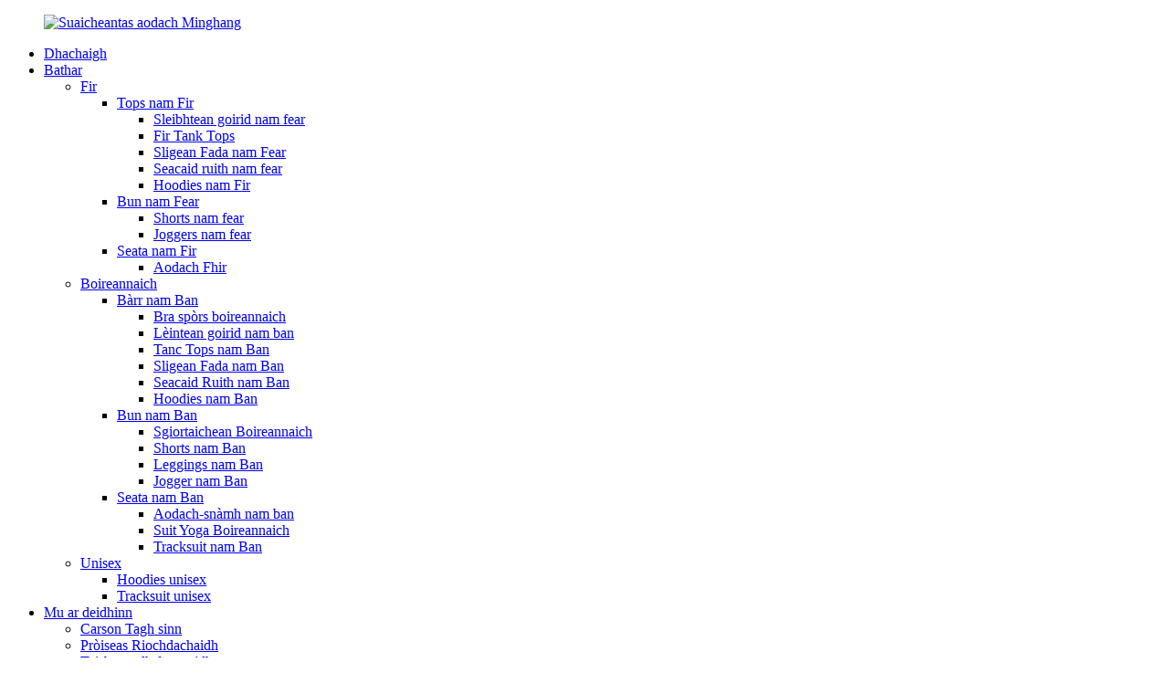

--- FILE ---
content_type: text/html
request_url: http://gd.mhgarments.com/mens-running-jacket/
body_size: 11910
content:
<!DOCTYPE html> <html dir="ltr" lang="en"> <head> <meta charset="UTF-8"/> <title>Luchd-saothrachaidh seacaid ruith nam fear - factaraidh &amp; solaraichean seacaid ruith fir Sìona</title> <meta http-equiv="Content-Type" content="text/html; charset=UTF-8" />  <meta name="viewport" content="width=device-width,initial-scale=1,minimum-scale=1,maximum-scale=1,user-scalable=no"> <link rel="apple-touch-icon-precomposed" href=""> <meta name="format-detection" content="telephone=no"> <meta name="apple-mobile-web-app-capable" content="yes"> <meta name="apple-mobile-web-app-status-bar-style" content="black"> <link href="//cdn.globalso.com/mhgarments/style/global/style.css" rel="stylesheet" onload="this.onload=null;this.rel='stylesheet'"> <link href="//cdn.globalso.com/mhgarments/style/public/public.css" rel="stylesheet" onload="this.onload=null;this.rel='stylesheet'">   <link rel="shortcut icon" href="https://cdn.globalso.com/mhgarments/logo1.png" /> <meta name="description" content="A bheil thu a ’coimhead airson seacaid ruith fir àrd-inbhe?Tha ar Solaraiche, Dèanadair agus Factaraidh stèidhichte ann an Sìona a’ tabhann roghainn seasmhach agus eireachdail a choinnicheas ri na feumalachdan agad.Bùth a-nis!" />  <meta name="keywords" itemprop="keywords" content="seacaid lùth-chleasachd àbhaisteach, seacaidean spòrs dèanta gu sònraichte, seacaidean ruith àbhaisteach, seacaidean lùth-chleasachd mòr-reic, seacaidean ruith mòr-reic, seacaid spòrs mòr-reic, seacaidean slighe mòr-reic" />  <link rel="canonical" href="https://www.mhgarments.com/mens-running-jacket/" />  <!-- Google Tag Manager --> <script>(function(w,d,s,l,i){w[l]=w[l]||[];w[l].push({'gtm.start':
new Date().getTime(),event:'gtm.js'});var f=d.getElementsByTagName(s)[0],
j=d.createElement(s),dl=l!='dataLayer'?'&l='+l:'';j.async=true;j.src=
'https://www.googletagmanager.com/gtm.js?id='+i+dl;f.parentNode.insertBefore(j,f);
})(window,document,'script','dataLayer','GTM-WZH4RQJ');</script> <!-- End Google Tag Manager --> <link href="//cdn.globalso.com/hide_search.css" rel="stylesheet"/><link href="//www.mhgarments.com/style/gd.html.css" rel="stylesheet"/><link rel="alternate" hreflang="gd" href="http://gd.mhgarments.com/" /></head> <body>     <!-- Google Tag Manager (noscript) --> <noscript><iframe src="https://www.googletagmanager.com/ns.html?id=GTM-WZH4RQJ" height="0" width="0" style="display:none;visibility:hidden"></iframe></noscript> <!-- End Google Tag Manager (noscript) --> <section class="container">      <header class="head-wrapper">   <div class="tasking"></div>   <nav class="nav-bar layout">     <div class="nav-wrap">       <figure class="logo"><a href="/">                 <img src="https://cdn.globalso.com/mhgarments/logo.png" alt="Suaicheantas aodach Minghang">                 </a></figure>       <ul class="gm-sep nav">         <li><a href="/">Dhachaigh</a></li> <li class="current-menu-ancestor"><a href="/products/">Bathar</a> <ul class="sub-menu"> 	<li class="current-menu-ancestor"><a href="/men/">Fir</a> 	<ul class="sub-menu"> 		<li class="current-menu-ancestor current-menu-parent"><a href="/mens-tops/">Tops nam Fir</a> 		<ul class="sub-menu"> 			<li><a href="/mens-short-sleeves/">Sleibhtean goirid nam fear</a></li> 			<li><a href="/mens-tank-tops/">Fir Tank Tops</a></li> 			<li><a href="/mens-long-sleeves/">Sligean Fada nam Fear</a></li> 			<li class="nav-current"><a href="/mens-running-jacket/">Seacaid ruith nam fear</a></li> 			<li><a href="/mens-hoodies/">Hoodies nam Fir</a></li> 		</ul> </li> 		<li><a href="/mens-bottom/">Bun nam Fear</a> 		<ul class="sub-menu"> 			<li><a href="/mens-shorts/">Shorts nam fear</a></li> 			<li><a href="/mens-joggers/">Joggers nam fear</a></li> 		</ul> </li> 		<li><a href="/mens-set/">Seata nam Fir</a> 		<ul class="sub-menu"> 			<li><a href="/mens-tracksuit/">Aodach Fhir</a></li> 		</ul> </li> 	</ul> </li> 	<li><a href="/women/">Boireannaich</a> 	<ul class="sub-menu"> 		<li><a href="/womens-tops/">Bàrr nam Ban</a> 		<ul class="sub-menu"> 			<li><a href="/womens-sports-bra/">Bra spòrs boireannaich</a></li> 			<li><a href="/womens-short-sleeves/">Lèintean goirid nam ban</a></li> 			<li><a href="/womens-tank-tops/">Tanc Tops nam Ban</a></li> 			<li><a href="/womens-long-sleeves/">Sligean Fada nam Ban</a></li> 			<li><a href="/womens-running-jacket/">Seacaid Ruith nam Ban</a></li> 			<li><a href="/womens-hoodies/">Hoodies nam Ban</a></li> 		</ul> </li> 		<li><a href="/womens-bottom/">Bun nam Ban</a> 		<ul class="sub-menu"> 			<li><a href="/womens-skirts/">Sgiortaichean Boireannaich</a></li> 			<li><a href="/womens-shorts/">Shorts nam Ban</a></li> 			<li><a href="/womens-leggings/">Leggings nam Ban</a></li> 			<li><a href="/womens-jogger/">Jogger nam Ban</a></li> 		</ul> </li> 		<li><a href="/womens-set/">Seata nam Ban</a> 		<ul class="sub-menu"> 			<li><a href="/womens-swimwear/">Aodach-snàmh nam ban</a></li> 			<li><a href="/womens-yoga-suit/">Suit Yoga Boireannaich</a></li> 			<li><a href="/womens-tracksuit/">Tracksuit nam Ban</a></li> 		</ul> </li> 	</ul> </li> 	<li><a href="/unisex/">Unisex</a> 	<ul class="sub-menu"> 		<li><a href="/unisex-hoodies/">Hoodies unisex</a></li> 		<li><a href="/unisex-tracksuit/">Tracksuit unisex</a></li> 	</ul> </li> </ul> </li> <li><a href="/about-us/">Mu ar deidhinn</a> <ul class="sub-menu"> 	<li><a href="/why-choose-us/">Carson Tagh sinn</a></li> 	<li><a href="/production-process/">Pròiseas Riochdachaidh</a></li> 	<li><a href="/factory-show/">Taisbeanadh factaraidh</a></li> 	<li><a href="/our-team/">An Sgioba againn</a></li> 	<li><a href="/cooperative-partner/">Com-pàirtiche Co-obrachail</a></li> 	<li><a href="/certificate/">Teisteanas</a></li> 	<li><a href="/faq/">Ceistean Cumanta</a></li> </ul> </li> <li><a href="/private-label/">Label prìobhaideach</a></li> <li><a href="/news/">Naidheachdan</a> <ul class="sub-menu"> 	<li><a href="/news_catalog/company-news/">Naidheachdan Companaidh</a></li> 	<li><a href="/news_catalog/industrial-news/">Naidheachdan gnìomhachais</a></li> </ul> </li> <li><a href="/contact-us/">Cuir fios thugainn</a></li> <li><a href="/video/">BHIDEO</a></li>       </ul>       <div class="head_right">       <div class="head-search">         <div class="head-search-form">           <form  action="/search.php" method="get">             <input class="search-ipt" type="text" placeholder="search..." name="s" id="s" />             <input type="hidden" name="cat" value="490"/>             <input class="search-btn" type="submit" id="searchsubmit" value="&#xf002;" />           </form>         </div>         <span class="search-toggle"></span></div>       <!--语言方式-->       <div class="change-language ensemble">   <div class="change-language-info">     <div class="change-language-title medium-title">        <div class="language-flag language-flag-en"><a href="https://www.mhgarments.com/"><b class="country-flag"></b><span>English</span> </a></div>        <b class="language-icon"></b>      </div> 	<div class="change-language-cont sub-content">         <div class="empty"></div>     </div>   </div> </div> <!--theme260-->      <!--语言完-->        </div>     </div>        </nav> </header>  <!-- sys_sub_head -->  <section class="sys_sub_head">     <!-- swiper -->     <div class="head_bn_slider">       <div class="swiper-container">         <ul class="head_bn_items swiper-wrapper">            		            <li class="head_bn_item swiper-slide"><img src="https://cdn.globalso.com/mhgarments/banner3.jpg" alt="Luchd-saothrachaidh Aodach Spòrs"/> </li>           		            <li class="head_bn_item swiper-slide"><img src="https://cdn.globalso.com/mhgarments/banner2.jpg" alt="Dèanadair aodach gnìomhach le label prìobhaideach"/> </li>                   </ul>       </div>       <div class="swiper-control">           <div class="swiper-pagination"></div>       </div>     </div>     <div class="path_bar">       <div class="layout">         <ul>              <li> <a itemprop="breadcrumb" href="/">Dhachaigh</a></li><li> <a itemprop="breadcrumb" href="/products/" title="Products">Bathar</a> </li><li> <a itemprop="breadcrumb" href="/men/" title="Men">Fir</a> </li><li> <a itemprop="breadcrumb" href="/mens-tops/" title="Men&#039;s Tops">Tops nam Fir</a> </li><li> <a href="#">Seacaid ruith nam fear</a></li>         </ul>       </div>     </div>   </section>  <section class="web_main page_main">   <div class="layout">     <aside class="aside">   <section class="aside-wrap">     <section class="side-widget">     <div class="side-tit-bar">       <h4 class="side-tit">Roinnean-seòrsa</h4>     </div>     <ul class="side-cate">       <li class="current-menu-ancestor"><a href="/men/">Fir</a> <ul class="sub-menu"> 	<li class="current-menu-ancestor current-menu-parent"><a href="/mens-tops/">Tops nam Fir</a> 	<ul class="sub-menu"> 		<li><a href="/mens-short-sleeves/">Sleibhtean goirid nam fear</a></li> 		<li><a href="/mens-tank-tops/">Fir Tank Tops</a></li> 		<li><a href="/mens-long-sleeves/">Sligean Fada nam Fear</a></li> 		<li class="nav-current"><a href="/mens-running-jacket/">Seacaid ruith nam fear</a></li> 		<li><a href="/mens-hoodies/">Hoodies nam Fir</a></li> 	</ul> </li> 	<li><a href="/mens-bottom/">Bun nam Fear</a> 	<ul class="sub-menu"> 		<li><a href="/mens-shorts/">Shorts nam fear</a></li> 		<li><a href="/mens-joggers/">Joggers nam fear</a></li> 	</ul> </li> 	<li><a href="/mens-set/">Seata nam Fir</a> 	<ul class="sub-menu"> 		<li><a href="/mens-tracksuit/">Aodach Fhir</a></li> 	</ul> </li> </ul> </li> <li><a href="/women/">Boireannaich</a> <ul class="sub-menu"> 	<li><a href="/womens-tops/">Bàrr nam Ban</a> 	<ul class="sub-menu"> 		<li><a href="/womens-sports-bra/">Bra spòrs boireannaich</a></li> 		<li><a href="/womens-short-sleeves/">Lèintean goirid nam ban</a></li> 		<li><a href="/womens-tank-tops/">Tanc Tops nam Ban</a></li> 		<li><a href="/womens-long-sleeves/">Sligean Fada nam Ban</a></li> 		<li><a href="/womens-running-jacket/">Seacaid Ruith nam Ban</a></li> 		<li><a href="/womens-hoodies/">Hoodies nam Ban</a></li> 	</ul> </li> 	<li><a href="/womens-bottom/">Bun nam Ban</a> 	<ul class="sub-menu"> 		<li><a href="/womens-shorts/">Shorts nam Ban</a></li> 		<li><a href="/womens-leggings/">Leggings nam Ban</a></li> 		<li><a href="/womens-jogger/">Jogger nam Ban</a></li> 	</ul> </li> 	<li><a href="/womens-set/">Seata nam Ban</a> 	<ul class="sub-menu"> 		<li><a href="/womens-swimwear/">Aodach-snàmh nam ban</a></li> 		<li><a href="/womens-yoga-suit/">Suit Yoga Boireannaich</a></li> 		<li><a href="/womens-tracksuit/">Tracksuit nam Ban</a></li> 	</ul> </li> </ul> </li> <li><a href="/unisex/">Unisex</a> <ul class="sub-menu"> 	<li><a href="/unisex-hoodies/">Hoodies unisex</a></li> 	<li><a href="/unisex-tracksuit/">Tracksuit unisex</a></li> </ul> </li>     </ul>   </section>   <div class="side-widget"> 	 <div class="side-product-items">               <div class="items_content">                <div class="side_slider">                     <ul class="swiper-wrapper"> 				                   <li class="swiper-slide gm-sep side_product_item">                     <figure > <a href="/custom-mens-color-block-windbreaker-set-product/" class="item-img"><img src="https://cdn.globalso.com/mhgarments/main-13-300x300.png" alt="Seata brisidh gaoithe Bloc Dath Custom Men"></a>                       <figcaption>                         <h3 class="item_title"><a href="/custom-mens-color-block-windbreaker-set-product/">Buannaich bloc dath Custom Mens ...</a></h3> 						  <div class="item_desc">                                 <p>Fiosrachadh bunaiteach Mion-fhiosrachadh riatanach Taic Stuth Modail gnàthaichte MT017 Meud XS-6XL Pacadh Polybag &amp;...</p>                                 <span class="item_more"><a class="btn_more" href="/custom-mens-color-block-windbreaker-set-product/">Sealladh</a></span>                               </div>                        </figcaption>                     </figure> 					</li> 					                   <li class="swiper-slide gm-sep side_product_item">                     <figure > <a href="/custom-unisex-washed-jogging-suits-product/" class="item-img"><img src="https://cdn.globalso.com/mhgarments/main-11-300x300.png" alt="Suitichean bogaidh nighe gnàthaichte unisex"></a>                       <figcaption>                         <h3 class="item_title"><a href="/custom-unisex-washed-jogging-suits-product/">Joggin nighe gnàthaichte unisex ...</a></h3> 						  <div class="item_desc">                                 <p>Fiosrachadh Bunasach Modail Fiosrachaidh Bunasach UT006 Dealbhadh OEM / ODM Dath Tha ioma-dath roghainneil agus faodar a chleachdadh ...</p>                                 <span class="item_more"><a class="btn_more" href="/custom-unisex-washed-jogging-suits-product/">Sealladh</a></span>                               </div>                        </figcaption>                     </figure> 					</li> 					                   <li class="swiper-slide gm-sep side_product_item">                     <figure > <a href="/custom-mens-polyester-color-block-tracksuit-product/" class="item-img"><img src="https://cdn.globalso.com/mhgarments/Main-04-1-300x300.png" alt="Custom Mens Polyester Color Block Tracksuit"></a>                       <figcaption>                         <h3 class="item_title"><a href="/custom-mens-polyester-color-block-tracksuit-product/">Dath polyester àbhaisteach Mens ...</a></h3> 						  <div class="item_desc">                                 <p>Fiosrachadh bunaiteach Mion-fhiosrachadh riatanach Taic Stuth Modail gnàthaichte MT014 Meud XS-6XL Pacadh Polybag &amp; ...</p>                                 <span class="item_more"><a class="btn_more" href="/custom-mens-polyester-color-block-tracksuit-product/">Sealladh</a></span>                               </div>                        </figcaption>                     </figure> 					</li> 					                   <li class="swiper-slide gm-sep side_product_item">                     <figure > <a href="/custom-fashion-color-block-jogging-suits-product/" class="item-img"><img src="https://cdn.globalso.com/mhgarments/Main-0114-300x300.jpg" alt="Suitichean bogaidh bloc dath fasan gnàthaichte"></a>                       <figcaption>                         <h3 class="item_title"><a href="/custom-fashion-color-block-jogging-suits-product/">Bloc dath fasan gnàthaichte ...</a></h3> 						  <div class="item_desc">                                 <p>Fiosrachadh bunaiteach Mion-fhiosrachadh riatanach Taic Stuth Modail gnàthaichte MT013 Meud XS-6XL Pacadh Polybag &amp; ...</p>                                 <span class="item_more"><a class="btn_more" href="/custom-fashion-color-block-jogging-suits-product/">Sealladh</a></span>                               </div>                        </figcaption>                     </figure> 					</li> 					                   <li class="swiper-slide gm-sep side_product_item">                     <figure > <a href="/custom-sexy-tennis-dress-product/" class="item-img"><img src="https://cdn.globalso.com/mhgarments/main-3185-300x300.jpg" alt="Aodach teanas Sexy Custom"></a>                       <figcaption>                         <h3 class="item_title"><a href="/custom-sexy-tennis-dress-product/">Aodach teanas Sexy Custom</a></h3> 						  <div class="item_desc">                                 <p>Fiosrachadh bunaiteach Mion-fhiosrachadh riatanach Dealbhadh Èideadh Teanas Stuth OEM / ODM Dath Stuth gnàthaichte Ioma-c...</p>                                 <span class="item_more"><a class="btn_more" href="/custom-sexy-tennis-dress-product/">Sealladh</a></span>                               </div>                        </figcaption>                     </figure> 					</li> 					                </ul> 				 </div>                 <div class="btn-prev"></div>                 <div class="btn-next"></div>               </div>             </div>    </div>           </section> </aside>     <!-- main start -->         <section class="main">              <h1 class="page_title">Seacaid ruith nam fear</h1>             <div class="items_list">                 <ul>                                         <li class="product_item">                         <figure>                          <span class="item_img">                            <img src="https://cdn.globalso.com/mhgarments/main-134.jpg" alt="Seacaid spòrs dìon-uisge gnàthaichte"><a href="/custom-waterproof-sports-jacket-product/" title="Custom Waterproof Sports Jacket"></a>                           </span>                             <figcaption>                                 <h3 class="item_title">                                     <a href="/custom-waterproof-sports-jacket-product/" title="Custom Waterproof Sports Jacket">Seacaid spòrs dìon-uisge gnàthaichte</a>                                 </h3>                             </figcaption>                         </figure>                     </li>                                         <li class="product_item">                         <figure>                          <span class="item_img">                            <img src="https://cdn.globalso.com/mhgarments/acava-2.jpg" alt="Slàn-reic Men Polyester Blank Track Jackets"><a href="/wholesale-men-polyester-blank-track-jackets-product/" title="Wholesale Men Polyester Blank Track Jackets"></a>                           </span>                             <figcaption>                                 <h3 class="item_title">                                     <a href="/wholesale-men-polyester-blank-track-jackets-product/" title="Wholesale Men Polyester Blank Track Jackets">Slàn-reic Men Polyester Blank Track Jackets</a>                                 </h3>                             </figcaption>                         </figure>                     </li>                                         <li class="product_item">                         <figure>                          <span class="item_img">                            <img src="https://cdn.globalso.com/mhgarments/main-424.jpg" alt="Seacaid ruith meòrachail aotrom OEM"><a href="/oem-lightweight-reflective-running-jacket-product/" title="OEM Lightweight Reflective Running Jacket"></a>                           </span>                             <figcaption>                                 <h3 class="item_title">                                     <a href="/oem-lightweight-reflective-running-jacket-product/" title="OEM Lightweight Reflective Running Jacket">Seacaid ruith meòrachail aotrom OEM</a>                                 </h3>                             </figcaption>                         </figure>                     </li>                                         <li class="product_item">                         <figure>                          <span class="item_img">                            <img src="https://cdn.globalso.com/mhgarments/main-136.jpg" alt="Seacaid spòrs lùth-chleasachd fir àbhaisteach"><a href="/custom-mens-athletic-sports-jacket-product/" title="Custom Men&#8217;s Athletic Sports Jacket"></a>                           </span>                             <figcaption>                                 <h3 class="item_title">                                     <a href="/custom-mens-athletic-sports-jacket-product/" title="Custom Men&#8217;s Athletic Sports Jacket">Seacaid spòrs lùth-chleasachd fir àbhaisteach</a>                                 </h3>                             </figcaption>                         </figure>                     </li>                                         <li class="product_item">                         <figure>                          <span class="item_img">                            <img src="https://cdn.globalso.com/mhgarments/avabab-2.jpg" alt="Slàn-reic Lightweight Running Jackets"><a href="/wholesale-lightweight-running-jackets-product/" title="Wholesale Lightweight Running Jackets"></a>                           </span>                             <figcaption>                                 <h3 class="item_title">                                     <a href="/wholesale-lightweight-running-jackets-product/" title="Wholesale Lightweight Running Jackets">Slàn-reic Lightweight Running Jackets</a>                                 </h3>                             </figcaption>                         </figure>                     </li>                                     </ul>                 <div class="page_bar">                     <div class="pages"></div>                 </div>             </div>         </section>         <!--// main end -->   </div> </section> <!-- web_footer start --> <footer class="web_footer">     <section class="foot_service">       <div class="layout">         <div class="foot_items">         <nav class="foot_item">           <div class="foot_item_hd">             <h2 class="title">LAOIDH AN NAIDHEACHD</h2>           </div>           <div class="foot_item_bd">             <ul class="foot_txt_list">              <li><a href="/news_catalog/company-news/">Naidheachdan Companaidh</a></li> <li><a href="/news_catalog/industrial-news/">Naidheachdan gnìomhachais</a></li>             </ul>           </div>         </nav>         <nav class="foot_item">           <div class="foot_item_hd">             <h2 class="title">ORAIN THIGHEARNA</h2>           </div>           <div class="foot_item_bd">             <ul class="foot_txt_list">               <li><a href="/women/">Boireannaich</a></li> <li><a href="/men/">Fir</a></li> <li><a href="/unisex/">Unisex</a></li>             </ul>           </div>         </nav>         <nav class="foot_item">           <div class="foot_item_hd">             <h2 class="title">ORAIN CHOMANACHAIDH</h2>           </div>           <div class="foot_item_bd">             <ul class="foot_txt_list">             <li><a href="/about-us/">Mu ar deidhinn</a></li> <li><a href="/why-choose-us/">Carson Tagh sinn</a></li> <li><a href="/factory-show/">Taisbeanadh factaraidh</a></li> <li><a href="/contact-us/">Cuir fios thugainn</a></li> <li><a href="/faq/">Ceistean Cumanta</a></li>             </ul>           </div>         </nav>           <nav class="foot_item">           <div class="foot_item_hd">             <h2 class="title">CUIR FIOS THUGAINN</h2>           </div>           <div class="foot_item_bd">             <ul class="foot_txt_list">             <li class="contact_item">                    <!--<i class="contact_ico contact_ico_phone"></i>-->                    <div class="contact_txt">                                        </div>                  </li>                  <li class="contact_item">                    <i class="contact_ico contact_ico_email"></i>                    <div class="contact_txt">                       <a href="mailto:kent@mhgarments.com"><span class="item_label">Post-d:</span><span class="item_val">kent@mhgarments.com</span></a>                   </div>                  </li>                  <li class="contact_item">                    <i class="contact_ico contact_ico_local"></i>                    <div class="contact_txt">                       <span class="item_label">Seòladh:</span><span class="item_val">Togalach 1, Pàirc Ghnìomhachais E-malairt, Baile Humen, Cathair Dongguan, Roinn Guangdong, Sìona</span>                   </div>                  </li>             </ul>           </div>         </nav>         <nav class="foot_item foot_item_follow">           <div class="foot_logo">	<img src="https://cdn.globalso.com/mhgarments/logo.png" alt="Suaicheantas aodach Minghang"> 	 </div>           <ul class="foot_sns">         		<li><a target="_blank" href="https://www.facebook.com/Minghangsportswear"><img src="https://cdn.globalso.com/mhgarments/sns01.png" alt="sns01"></a></li> 			<li><a target="_blank" href="https://www.youtube.com/channel/UClQfxY91_9cMHjjQk-gW-dA"><img src="https://cdn.globalso.com/mhgarments/sns03.png" alt="sns03"></a></li> 			<li><a target="_blank" href="https://twitter.com/minghangfashion"><img src="https://cdn.globalso.com/mhgarments/sns02.png" alt="sns02"></a></li> 			<li><a target="_blank" href="https://www.linkedin.com/in/kent-c-bab5b259/"><img src="https://cdn.globalso.com/mhgarments/linkedin1.png" alt="ceangailte"></a></li> 	          </ul>         </nav>         </div> 		 <div class="copyright">© Dlighe-sgrìobhaidh - 2010-2023 Aodach Minghang : Gach còir glèidhte.<script type="text/javascript" src="//www.globalso.site/livechat.js"></script>        <a href="/sitemap.xml">Clàr-làraich</a><br><a href='/wholesale-sweatsuit-vendors/' title='wholesale sweatsuit vendors'>luchd-reic sweatsuit mòr-reic</a>,  <a href='/custom-athletic-shorts-with-pockets/' title='custom athletic shorts with pockets'>shorts lùth-chleasachd àbhaisteach le pòcaidean</a>,  <a href='/custom-slim-fit-tracksuit/' title='custom slim fit tracksuit'>deise-aodaich caol àbhaisteach</a>,  <a href='/custom-sweatsuits/' title='custom sweatsuits'>sweatsuits àbhaisteach</a>,  <a href='/custom-slim-fit-t-shirts/' title='custom slim fit t shirts'>lèintean-t àbhaisteach slim fit</a>,  <a href='/custom-tracksuits-for-men/' title='custom tracksuits for men'>deiseachan àbhaisteach dha fir</a>,         </div>       </div>     </section>   </footer> <!--// web_footer end --> </section> <!--// container end --> <ul class="right_nav moblie_right_ul" style="overflow: visible;">     <li style="right: 0px;">          <div class="iconBox oln_ser">               <img src="https://cdn.globalso.com/mhgarments/wpp.png">             <h4>Whatsapp</h4>          </div>          <div class="hideBox" style="display: none; opacity: 1;">             <div class="hb">                <h5>Whatsapp</h5>                <div class="fonttalk">                     <p><a href="https://api.whatsapp.com/send?phone=8613416873108">+86 13416873108</a></p>                </div>                <div class="fonttalk">                                     </div>             </div>          </div>       </li>     <li>          <div class="iconBox oln_ser">               <img src="https://cdn.globalso.com/mhgarments/wxx.png">             <h4>wechat</h4>          </div>          <div class="hideBox">             <div class="hb">                <h5>wechat</h5>                <div class="fonttalk">                    <img src="https://cdn.globalso.com/mhgarments/weds.png">                </div>                <div class="fonttalk">                                     </div>             </div>          </div>       </li>           <li style="right: 0px;">          <div class="iconBox oln_ser">               <img src="https://cdn.globalso.com/mhgarments/yxx.png">             <h4>Post-d</h4>          </div>          <div class="hideBox" style="display: none; opacity: 1;">             <div class="hb">                <h5>Post-d</h5>                <div class="fonttalk">                     <p><a href="mailto:kent@mhgarments.com">kent@mhgarments.com</a></p>                </div>                <div class="fonttalk">                                     </div>             </div>          </div>       </li> <li style="display:none"></li>      </ul> <div class="inquiry-pop-bd">   <div class="inquiry-pop"> <i class="ico-close-pop" onclick="hideMsgPop();"></i>     <script type="text/javascript" src="//www.globalso.site/form.js"></script>   </div> </div> <div class="web-search"> <b id="btn-search-close" class="btn--search-close"></b>     <div style=" width:100%">       <div class="head-search">         <form action="/search.php" method="get">           <input class="search-ipt" name="s" placeholder="Start Typing..." /> 		  <input type="hidden" name="cat" value="490"/>           <input class="search-btn" type="submit" />           <span class="search-attr">Briog air Enter airson rannsachadh no ESC airson dùnadh</span>         </form>       </div>     </div>   </div> <script type="text/javascript" src="//cdn.globalso.com/mhgarments/style/global/js/jquery.min.js"></script>  <script type="text/javascript" src="//cdn.globalso.com/mhgarments/style/global/js/common.js"></script> <script type="text/javascript" src="//cdn.globalso.com/mhgarments/style/public/public.js"></script>  <script>
function getCookie(name) {
    var arg = name + "=";
    var alen = arg.length;
    var clen = document.cookie.length;
    var i = 0;
    while (i < clen) {
        var j = i + alen;
        if (document.cookie.substring(i, j) == arg) return getCookieVal(j);
        i = document.cookie.indexOf(" ", i) + 1;
        if (i == 0) break;
    }
    return null;
}
function setCookie(name, value) {
    var expDate = new Date();
    var argv = setCookie.arguments;
    var argc = setCookie.arguments.length;
    var expires = (argc > 2) ? argv[2] : null;
    var path = (argc > 3) ? argv[3] : null;
    var domain = (argc > 4) ? argv[4] : null;
    var secure = (argc > 5) ? argv[5] : false;
    if (expires != null) {
        expDate.setTime(expDate.getTime() + expires);
    }
    document.cookie = name + "=" + escape(value) + ((expires == null) ? "": ("; expires=" + expDate.toUTCString())) + ((path == null) ? "": ("; path=" + path)) + ((domain == null) ? "": ("; domain=" + domain)) + ((secure == true) ? "; secure": "");
}
function getCookieVal(offset) {
    var endstr = document.cookie.indexOf(";", offset);
    if (endstr == -1) endstr = document.cookie.length;
    return unescape(document.cookie.substring(offset, endstr));
}

var firstshow = 0;
var cfstatshowcookie = getCookie('easyiit_stats');
if (cfstatshowcookie != 1) {
    a = new Date();
    h = a.getHours();
    m = a.getMinutes();
    s = a.getSeconds();
    sparetime = 1000 * 60 * 60 * 24 * 1 - (h * 3600 + m * 60 + s) * 1000 - 1;
    setCookie('easyiit_stats', 1, sparetime, '/');
    firstshow = 1;
}
if (!navigator.cookieEnabled) {
    firstshow = 0;
}
var referrer = escape(document.referrer);
var currweb = escape(location.href);
var screenwidth = screen.width;
var screenheight = screen.height;
var screencolordepth = screen.colorDepth;
$(function($){
   $.get("https://www.mhgarments.com/statistic.php", { action:'stats_init', assort:0, referrer:referrer, currweb:currweb , firstshow:firstshow ,screenwidth:screenwidth, screenheight: screenheight, screencolordepth: screencolordepth, ranstr: Math.random()},function(data){}, "json");
			
});
</script> <!--[if lt IE 9]> <script src="//cdn.globalso.com/mhgarments/style/global/js/html5.js"></script> <![endif]--> <script type="text/javascript">

if(typeof jQuery == 'undefined' || typeof jQuery.fn.on == 'undefined') {
	document.write('<script src="https://www.mhgarments.com/wp-content/plugins/bb-plugin/js/jquery.js"><\/script>');
	document.write('<script src="https://www.mhgarments.com/wp-content/plugins/bb-plugin/js/jquery.migrate.min.js"><\/script>');
}

</script><ul class="prisna-wp-translate-seo" id="prisna-translator-seo"><li class="language-flag language-flag-en"><a href="https://www.mhgarments.com/mens-running-jacket/" title="English" target="_blank"><b class="country-flag"></b><span>English</span></a></li><li class="language-flag language-flag-fr"><a href="http://fr.mhgarments.com/mens-running-jacket/" title="French" target="_blank"><b class="country-flag"></b><span>French</span></a></li><li class="language-flag language-flag-de"><a href="http://de.mhgarments.com/mens-running-jacket/" title="German" target="_blank"><b class="country-flag"></b><span>German</span></a></li><li class="language-flag language-flag-pt"><a href="http://pt.mhgarments.com/mens-running-jacket/" title="Portuguese" target="_blank"><b class="country-flag"></b><span>Portuguese</span></a></li><li class="language-flag language-flag-es"><a href="http://es.mhgarments.com/mens-running-jacket/" title="Spanish" target="_blank"><b class="country-flag"></b><span>Spanish</span></a></li><li class="language-flag language-flag-ru"><a href="http://ru.mhgarments.com/mens-running-jacket/" title="Russian" target="_blank"><b class="country-flag"></b><span>Russian</span></a></li><li class="language-flag language-flag-ja"><a href="http://ja.mhgarments.com/mens-running-jacket/" title="Japanese" target="_blank"><b class="country-flag"></b><span>Japanese</span></a></li><li class="language-flag language-flag-ko"><a href="http://ko.mhgarments.com/mens-running-jacket/" title="Korean" target="_blank"><b class="country-flag"></b><span>Korean</span></a></li><li class="language-flag language-flag-ar"><a href="http://ar.mhgarments.com/mens-running-jacket/" title="Arabic" target="_blank"><b class="country-flag"></b><span>Arabic</span></a></li><li class="language-flag language-flag-ga"><a href="http://ga.mhgarments.com/mens-running-jacket/" title="Irish" target="_blank"><b class="country-flag"></b><span>Irish</span></a></li><li class="language-flag language-flag-el"><a href="http://el.mhgarments.com/mens-running-jacket/" title="Greek" target="_blank"><b class="country-flag"></b><span>Greek</span></a></li><li class="language-flag language-flag-tr"><a href="http://tr.mhgarments.com/mens-running-jacket/" title="Turkish" target="_blank"><b class="country-flag"></b><span>Turkish</span></a></li><li class="language-flag language-flag-it"><a href="http://it.mhgarments.com/mens-running-jacket/" title="Italian" target="_blank"><b class="country-flag"></b><span>Italian</span></a></li><li class="language-flag language-flag-da"><a href="http://da.mhgarments.com/mens-running-jacket/" title="Danish" target="_blank"><b class="country-flag"></b><span>Danish</span></a></li><li class="language-flag language-flag-ro"><a href="http://ro.mhgarments.com/mens-running-jacket/" title="Romanian" target="_blank"><b class="country-flag"></b><span>Romanian</span></a></li><li class="language-flag language-flag-id"><a href="http://id.mhgarments.com/mens-running-jacket/" title="Indonesian" target="_blank"><b class="country-flag"></b><span>Indonesian</span></a></li><li class="language-flag language-flag-cs"><a href="http://cs.mhgarments.com/mens-running-jacket/" title="Czech" target="_blank"><b class="country-flag"></b><span>Czech</span></a></li><li class="language-flag language-flag-af"><a href="http://af.mhgarments.com/mens-running-jacket/" title="Afrikaans" target="_blank"><b class="country-flag"></b><span>Afrikaans</span></a></li><li class="language-flag language-flag-sv"><a href="http://sv.mhgarments.com/mens-running-jacket/" title="Swedish" target="_blank"><b class="country-flag"></b><span>Swedish</span></a></li><li class="language-flag language-flag-pl"><a href="http://pl.mhgarments.com/mens-running-jacket/" title="Polish" target="_blank"><b class="country-flag"></b><span>Polish</span></a></li><li class="language-flag language-flag-eu"><a href="http://eu.mhgarments.com/mens-running-jacket/" title="Basque" target="_blank"><b class="country-flag"></b><span>Basque</span></a></li><li class="language-flag language-flag-ca"><a href="http://ca.mhgarments.com/mens-running-jacket/" title="Catalan" target="_blank"><b class="country-flag"></b><span>Catalan</span></a></li><li class="language-flag language-flag-eo"><a href="http://eo.mhgarments.com/mens-running-jacket/" title="Esperanto" target="_blank"><b class="country-flag"></b><span>Esperanto</span></a></li><li class="language-flag language-flag-hi"><a href="http://hi.mhgarments.com/mens-running-jacket/" title="Hindi" target="_blank"><b class="country-flag"></b><span>Hindi</span></a></li><li class="language-flag language-flag-lo"><a href="http://lo.mhgarments.com/mens-running-jacket/" title="Lao" target="_blank"><b class="country-flag"></b><span>Lao</span></a></li><li class="language-flag language-flag-sq"><a href="http://sq.mhgarments.com/mens-running-jacket/" title="Albanian" target="_blank"><b class="country-flag"></b><span>Albanian</span></a></li><li class="language-flag language-flag-am"><a href="http://am.mhgarments.com/mens-running-jacket/" title="Amharic" target="_blank"><b class="country-flag"></b><span>Amharic</span></a></li><li class="language-flag language-flag-hy"><a href="http://hy.mhgarments.com/mens-running-jacket/" title="Armenian" target="_blank"><b class="country-flag"></b><span>Armenian</span></a></li><li class="language-flag language-flag-az"><a href="http://az.mhgarments.com/mens-running-jacket/" title="Azerbaijani" target="_blank"><b class="country-flag"></b><span>Azerbaijani</span></a></li><li class="language-flag language-flag-be"><a href="http://be.mhgarments.com/mens-running-jacket/" title="Belarusian" target="_blank"><b class="country-flag"></b><span>Belarusian</span></a></li><li class="language-flag language-flag-bn"><a href="http://bn.mhgarments.com/mens-running-jacket/" title="Bengali" target="_blank"><b class="country-flag"></b><span>Bengali</span></a></li><li class="language-flag language-flag-bs"><a href="http://bs.mhgarments.com/mens-running-jacket/" title="Bosnian" target="_blank"><b class="country-flag"></b><span>Bosnian</span></a></li><li class="language-flag language-flag-bg"><a href="http://bg.mhgarments.com/mens-running-jacket/" title="Bulgarian" target="_blank"><b class="country-flag"></b><span>Bulgarian</span></a></li><li class="language-flag language-flag-ceb"><a href="http://ceb.mhgarments.com/mens-running-jacket/" title="Cebuano" target="_blank"><b class="country-flag"></b><span>Cebuano</span></a></li><li class="language-flag language-flag-ny"><a href="http://ny.mhgarments.com/mens-running-jacket/" title="Chichewa" target="_blank"><b class="country-flag"></b><span>Chichewa</span></a></li><li class="language-flag language-flag-co"><a href="http://co.mhgarments.com/mens-running-jacket/" title="Corsican" target="_blank"><b class="country-flag"></b><span>Corsican</span></a></li><li class="language-flag language-flag-hr"><a href="http://hr.mhgarments.com/mens-running-jacket/" title="Croatian" target="_blank"><b class="country-flag"></b><span>Croatian</span></a></li><li class="language-flag language-flag-nl"><a href="http://nl.mhgarments.com/mens-running-jacket/" title="Dutch" target="_blank"><b class="country-flag"></b><span>Dutch</span></a></li><li class="language-flag language-flag-et"><a href="http://et.mhgarments.com/mens-running-jacket/" title="Estonian" target="_blank"><b class="country-flag"></b><span>Estonian</span></a></li><li class="language-flag language-flag-tl"><a href="http://tl.mhgarments.com/mens-running-jacket/" title="Filipino" target="_blank"><b class="country-flag"></b><span>Filipino</span></a></li><li class="language-flag language-flag-fi"><a href="http://fi.mhgarments.com/mens-running-jacket/" title="Finnish" target="_blank"><b class="country-flag"></b><span>Finnish</span></a></li><li class="language-flag language-flag-fy"><a href="http://fy.mhgarments.com/mens-running-jacket/" title="Frisian" target="_blank"><b class="country-flag"></b><span>Frisian</span></a></li><li class="language-flag language-flag-gl"><a href="http://gl.mhgarments.com/mens-running-jacket/" title="Galician" target="_blank"><b class="country-flag"></b><span>Galician</span></a></li><li class="language-flag language-flag-ka"><a href="http://ka.mhgarments.com/mens-running-jacket/" title="Georgian" target="_blank"><b class="country-flag"></b><span>Georgian</span></a></li><li class="language-flag language-flag-gu"><a href="http://gu.mhgarments.com/mens-running-jacket/" title="Gujarati" target="_blank"><b class="country-flag"></b><span>Gujarati</span></a></li><li class="language-flag language-flag-ht"><a href="http://ht.mhgarments.com/mens-running-jacket/" title="Haitian" target="_blank"><b class="country-flag"></b><span>Haitian</span></a></li><li class="language-flag language-flag-ha"><a href="http://ha.mhgarments.com/mens-running-jacket/" title="Hausa" target="_blank"><b class="country-flag"></b><span>Hausa</span></a></li><li class="language-flag language-flag-haw"><a href="http://haw.mhgarments.com/mens-running-jacket/" title="Hawaiian" target="_blank"><b class="country-flag"></b><span>Hawaiian</span></a></li><li class="language-flag language-flag-iw"><a href="http://iw.mhgarments.com/mens-running-jacket/" title="Hebrew" target="_blank"><b class="country-flag"></b><span>Hebrew</span></a></li><li class="language-flag language-flag-hmn"><a href="http://hmn.mhgarments.com/mens-running-jacket/" title="Hmong" target="_blank"><b class="country-flag"></b><span>Hmong</span></a></li><li class="language-flag language-flag-hu"><a href="http://hu.mhgarments.com/mens-running-jacket/" title="Hungarian" target="_blank"><b class="country-flag"></b><span>Hungarian</span></a></li><li class="language-flag language-flag-is"><a href="http://is.mhgarments.com/mens-running-jacket/" title="Icelandic" target="_blank"><b class="country-flag"></b><span>Icelandic</span></a></li><li class="language-flag language-flag-ig"><a href="http://ig.mhgarments.com/mens-running-jacket/" title="Igbo" target="_blank"><b class="country-flag"></b><span>Igbo</span></a></li><li class="language-flag language-flag-jw"><a href="http://jw.mhgarments.com/mens-running-jacket/" title="Javanese" target="_blank"><b class="country-flag"></b><span>Javanese</span></a></li><li class="language-flag language-flag-kn"><a href="http://kn.mhgarments.com/mens-running-jacket/" title="Kannada" target="_blank"><b class="country-flag"></b><span>Kannada</span></a></li><li class="language-flag language-flag-kk"><a href="http://kk.mhgarments.com/mens-running-jacket/" title="Kazakh" target="_blank"><b class="country-flag"></b><span>Kazakh</span></a></li><li class="language-flag language-flag-km"><a href="http://km.mhgarments.com/mens-running-jacket/" title="Khmer" target="_blank"><b class="country-flag"></b><span>Khmer</span></a></li><li class="language-flag language-flag-ku"><a href="http://ku.mhgarments.com/mens-running-jacket/" title="Kurdish" target="_blank"><b class="country-flag"></b><span>Kurdish</span></a></li><li class="language-flag language-flag-ky"><a href="http://ky.mhgarments.com/mens-running-jacket/" title="Kyrgyz" target="_blank"><b class="country-flag"></b><span>Kyrgyz</span></a></li><li class="language-flag language-flag-la"><a href="http://la.mhgarments.com/mens-running-jacket/" title="Latin" target="_blank"><b class="country-flag"></b><span>Latin</span></a></li><li class="language-flag language-flag-lv"><a href="http://lv.mhgarments.com/mens-running-jacket/" title="Latvian" target="_blank"><b class="country-flag"></b><span>Latvian</span></a></li><li class="language-flag language-flag-lt"><a href="http://lt.mhgarments.com/mens-running-jacket/" title="Lithuanian" target="_blank"><b class="country-flag"></b><span>Lithuanian</span></a></li><li class="language-flag language-flag-lb"><a href="http://lb.mhgarments.com/mens-running-jacket/" title="Luxembou.." target="_blank"><b class="country-flag"></b><span>Luxembou..</span></a></li><li class="language-flag language-flag-mk"><a href="http://mk.mhgarments.com/mens-running-jacket/" title="Macedonian" target="_blank"><b class="country-flag"></b><span>Macedonian</span></a></li><li class="language-flag language-flag-mg"><a href="http://mg.mhgarments.com/mens-running-jacket/" title="Malagasy" target="_blank"><b class="country-flag"></b><span>Malagasy</span></a></li><li class="language-flag language-flag-ms"><a href="http://ms.mhgarments.com/mens-running-jacket/" title="Malay" target="_blank"><b class="country-flag"></b><span>Malay</span></a></li><li class="language-flag language-flag-ml"><a href="http://ml.mhgarments.com/mens-running-jacket/" title="Malayalam" target="_blank"><b class="country-flag"></b><span>Malayalam</span></a></li><li class="language-flag language-flag-mt"><a href="http://mt.mhgarments.com/mens-running-jacket/" title="Maltese" target="_blank"><b class="country-flag"></b><span>Maltese</span></a></li><li class="language-flag language-flag-mi"><a href="http://mi.mhgarments.com/mens-running-jacket/" title="Maori" target="_blank"><b class="country-flag"></b><span>Maori</span></a></li><li class="language-flag language-flag-mr"><a href="http://mr.mhgarments.com/mens-running-jacket/" title="Marathi" target="_blank"><b class="country-flag"></b><span>Marathi</span></a></li><li class="language-flag language-flag-mn"><a href="http://mn.mhgarments.com/mens-running-jacket/" title="Mongolian" target="_blank"><b class="country-flag"></b><span>Mongolian</span></a></li><li class="language-flag language-flag-my"><a href="http://my.mhgarments.com/mens-running-jacket/" title="Burmese" target="_blank"><b class="country-flag"></b><span>Burmese</span></a></li><li class="language-flag language-flag-ne"><a href="http://ne.mhgarments.com/mens-running-jacket/" title="Nepali" target="_blank"><b class="country-flag"></b><span>Nepali</span></a></li><li class="language-flag language-flag-no"><a href="http://no.mhgarments.com/mens-running-jacket/" title="Norwegian" target="_blank"><b class="country-flag"></b><span>Norwegian</span></a></li><li class="language-flag language-flag-ps"><a href="http://ps.mhgarments.com/mens-running-jacket/" title="Pashto" target="_blank"><b class="country-flag"></b><span>Pashto</span></a></li><li class="language-flag language-flag-fa"><a href="http://fa.mhgarments.com/mens-running-jacket/" title="Persian" target="_blank"><b class="country-flag"></b><span>Persian</span></a></li><li class="language-flag language-flag-pa"><a href="http://pa.mhgarments.com/mens-running-jacket/" title="Punjabi" target="_blank"><b class="country-flag"></b><span>Punjabi</span></a></li><li class="language-flag language-flag-sr"><a href="http://sr.mhgarments.com/mens-running-jacket/" title="Serbian" target="_blank"><b class="country-flag"></b><span>Serbian</span></a></li><li class="language-flag language-flag-st"><a href="http://st.mhgarments.com/mens-running-jacket/" title="Sesotho" target="_blank"><b class="country-flag"></b><span>Sesotho</span></a></li><li class="language-flag language-flag-si"><a href="http://si.mhgarments.com/mens-running-jacket/" title="Sinhala" target="_blank"><b class="country-flag"></b><span>Sinhala</span></a></li><li class="language-flag language-flag-sk"><a href="http://sk.mhgarments.com/mens-running-jacket/" title="Slovak" target="_blank"><b class="country-flag"></b><span>Slovak</span></a></li><li class="language-flag language-flag-sl"><a href="http://sl.mhgarments.com/mens-running-jacket/" title="Slovenian" target="_blank"><b class="country-flag"></b><span>Slovenian</span></a></li><li class="language-flag language-flag-so"><a href="http://so.mhgarments.com/mens-running-jacket/" title="Somali" target="_blank"><b class="country-flag"></b><span>Somali</span></a></li><li class="language-flag language-flag-sm"><a href="http://sm.mhgarments.com/mens-running-jacket/" title="Samoan" target="_blank"><b class="country-flag"></b><span>Samoan</span></a></li><li class="language-flag language-flag-gd"><a href="http://gd.mhgarments.com/mens-running-jacket/" title="Scots Gaelic" target="_blank"><b class="country-flag"></b><span>Scots Gaelic</span></a></li><li class="language-flag language-flag-sn"><a href="http://sn.mhgarments.com/mens-running-jacket/" title="Shona" target="_blank"><b class="country-flag"></b><span>Shona</span></a></li><li class="language-flag language-flag-sd"><a href="http://sd.mhgarments.com/mens-running-jacket/" title="Sindhi" target="_blank"><b class="country-flag"></b><span>Sindhi</span></a></li><li class="language-flag language-flag-su"><a href="http://su.mhgarments.com/mens-running-jacket/" title="Sundanese" target="_blank"><b class="country-flag"></b><span>Sundanese</span></a></li><li class="language-flag language-flag-sw"><a href="http://sw.mhgarments.com/mens-running-jacket/" title="Swahili" target="_blank"><b class="country-flag"></b><span>Swahili</span></a></li><li class="language-flag language-flag-tg"><a href="http://tg.mhgarments.com/mens-running-jacket/" title="Tajik" target="_blank"><b class="country-flag"></b><span>Tajik</span></a></li><li class="language-flag language-flag-ta"><a href="http://ta.mhgarments.com/mens-running-jacket/" title="Tamil" target="_blank"><b class="country-flag"></b><span>Tamil</span></a></li><li class="language-flag language-flag-te"><a href="http://te.mhgarments.com/mens-running-jacket/" title="Telugu" target="_blank"><b class="country-flag"></b><span>Telugu</span></a></li><li class="language-flag language-flag-th"><a href="http://th.mhgarments.com/mens-running-jacket/" title="Thai" target="_blank"><b class="country-flag"></b><span>Thai</span></a></li><li class="language-flag language-flag-uk"><a href="http://uk.mhgarments.com/mens-running-jacket/" title="Ukrainian" target="_blank"><b class="country-flag"></b><span>Ukrainian</span></a></li><li class="language-flag language-flag-ur"><a href="http://ur.mhgarments.com/mens-running-jacket/" title="Urdu" target="_blank"><b class="country-flag"></b><span>Urdu</span></a></li><li class="language-flag language-flag-uz"><a href="http://uz.mhgarments.com/mens-running-jacket/" title="Uzbek" target="_blank"><b class="country-flag"></b><span>Uzbek</span></a></li><li class="language-flag language-flag-vi"><a href="http://vi.mhgarments.com/mens-running-jacket/" title="Vietnamese" target="_blank"><b class="country-flag"></b><span>Vietnamese</span></a></li><li class="language-flag language-flag-cy"><a href="http://cy.mhgarments.com/mens-running-jacket/" title="Welsh" target="_blank"><b class="country-flag"></b><span>Welsh</span></a></li><li class="language-flag language-flag-xh"><a href="http://xh.mhgarments.com/mens-running-jacket/" title="Xhosa" target="_blank"><b class="country-flag"></b><span>Xhosa</span></a></li><li class="language-flag language-flag-yi"><a href="http://yi.mhgarments.com/mens-running-jacket/" title="Yiddish" target="_blank"><b class="country-flag"></b><span>Yiddish</span></a></li><li class="language-flag language-flag-yo"><a href="http://yo.mhgarments.com/mens-running-jacket/" title="Yoruba" target="_blank"><b class="country-flag"></b><span>Yoruba</span></a></li><li class="language-flag language-flag-zu"><a href="http://zu.mhgarments.com/mens-running-jacket/" title="Zulu" target="_blank"><b class="country-flag"></b><span>Zulu</span></a></li><li class="language-flag language-flag-rw"><a href="http://rw.mhgarments.com/mens-running-jacket/" title="Kinyarwanda" target="_blank"><b class="country-flag"></b><span>Kinyarwanda</span></a></li><li class="language-flag language-flag-tt"><a href="http://tt.mhgarments.com/mens-running-jacket/" title="Tatar" target="_blank"><b class="country-flag"></b><span>Tatar</span></a></li><li class="language-flag language-flag-or"><a href="http://or.mhgarments.com/mens-running-jacket/" title="Oriya" target="_blank"><b class="country-flag"></b><span>Oriya</span></a></li><li class="language-flag language-flag-tk"><a href="http://tk.mhgarments.com/mens-running-jacket/" title="Turkmen" target="_blank"><b class="country-flag"></b><span>Turkmen</span></a></li><li class="language-flag language-flag-ug"><a href="http://ug.mhgarments.com/mens-running-jacket/" title="Uyghur" target="_blank"><b class="country-flag"></b><span>Uyghur</span></a></li></ul><link rel='stylesheet' id='fl-builder-layout-2552-css'  href='https://www.mhgarments.com/uploads/bb-plugin/cache/2552-layout.css?ver=4c2f9a1e899cac0bfd091c5e209501d5' type='text/css' media='all' /> <link rel='stylesheet' id='fl-builder-layout-2542-css'  href='https://www.mhgarments.com/uploads/bb-plugin/cache/2542-layout-partial.css?ver=aeba24f92d523fbbb5807f75450587f7' type='text/css' media='all' /> <link rel='stylesheet' id='fl-builder-layout-2531-css'  href='https://www.mhgarments.com/uploads/bb-plugin/cache/2531-layout-partial.css?ver=624538a1e43cd2aaa71daf0c72ee740f' type='text/css' media='all' /> <link rel='stylesheet' id='fl-builder-layout-1468-css'  href='https://www.mhgarments.com/uploads/bb-plugin/cache/1468-layout-partial.css?ver=61a4b1894394396e475982b18692ac83' type='text/css' media='all' /> <link rel='stylesheet' id='fl-builder-layout-1458-css'  href='https://www.mhgarments.com/uploads/bb-plugin/cache/1458-layout-partial.css?ver=aee1abeec75b8e1116adedd5a1a799d5' type='text/css' media='all' />   <script type='text/javascript' src='https://www.mhgarments.com/uploads/bb-plugin/cache/2552-layout.js?ver=4c2f9a1e899cac0bfd091c5e209501d5'></script> <script type="text/javascript" src="//cdn.goodao.net/style/js/translator-dropdown.js?ver=1.11"></script><script type="text/javascript">/*<![CDATA[*/var _prisna_translate=_prisna_translate||{languages:["en","fr","es","de","ru","ar","ko","ja","it","pt","ga","da","id","tr","sv","ro","pl","cs","eu","ca","eo","hi","el","ms","sr","sw","th","vi","cy","sk","lv","mt","hu","gl","gu","et","bn","sq","be","nl","tl","is","ht","lt","no","sl","ta","uk","yi","ur","te","fa","mk","kn","iw","fi","hr","bg","az","ka","af","st","si","so","su","tg","uz","yo","zu","pa","jw","kk","km","ceb","ny","lo","la","mg","ml","mi","mn","mr","my","ne","ig","hmn","ha","bs","hy","zh-TW","zh-CN","am","fy","co","ku","ps","lb","ky","sm","gd","sn","sd","xh","haw"],scrollBarLanguages:"15",flags:false,shortNames:true,targetSelector:"body,title",locationWidget:false,location:".transall",translateAttributes:true,translateTitleAttribute:true,translateAltAttribute:true,translatePlaceholderAttribute:true,translateMetaTags:"keywords,description,og:title,og:description,og:locale,og:url",localStorage:true,localStorageExpires:"1",backgroundColor:"transparent",fontColor:"transparent",nativeLanguagesNames:{"id":"Bahasa Indonesia","bs":"\u0431\u043e\u0441\u0430\u043d\u0441\u043a\u0438","my":"\u1019\u103c\u1014\u103a\u1019\u102c\u1018\u102c\u101e\u102c","kk":"\u049a\u0430\u0437\u0430\u049b","km":"\u1797\u17b6\u179f\u17b6\u1781\u17d2\u1798\u17c2\u179a","lo":"\u0e9e\u0eb2\u0eaa\u0eb2\u0ea5\u0eb2\u0ea7","mn":"\u041c\u043e\u043d\u0433\u043e\u043b \u0445\u044d\u043b","tg":"\u0422\u043e\u04b7\u0438\u043a\u04e3","ca":"Catal\u00e0","uz":"O\u02bbzbekcha","yo":"\u00c8d\u00e8 Yor\u00f9b\u00e1","si":"\u0dc3\u0dd2\u0d82\u0dc4\u0dbd","ne":"\u0928\u0947\u092a\u093e\u0932\u0940","pa":"\u0a2a\u0a70\u0a1c\u0a3e\u0a2c\u0a40","cs":"\u010ce\u0161tina","mr":"\u092e\u0930\u093e\u0920\u0940","ml":"\u0d2e\u0d32\u0d2f\u0d3e\u0d33\u0d02","hy":"\u0570\u0561\u0575\u0565\u0580\u0565\u0576","da":"Dansk","de":"Deutsch","es":"Espa\u00f1ol","fr":"Fran\u00e7ais","hr":"Hrvatski","it":"Italiano","lv":"Latvie\u0161u","lt":"Lietuvi\u0173","hu":"Magyar","nl":"Nederlands","no":"Norsk\u200e","pl":"Polski","pt":"Portugu\u00eas","ro":"Rom\u00e2n\u0103","sk":"Sloven\u010dina","sl":"Sloven\u0161\u010dina","fi":"Suomi","sv":"Svenska","tr":"T\u00fcrk\u00e7e","vi":"Ti\u1ebfng Vi\u1ec7t","el":"\u0395\u03bb\u03bb\u03b7\u03bd\u03b9\u03ba\u03ac","ru":"\u0420\u0443\u0441\u0441\u043a\u0438\u0439","sr":"\u0421\u0440\u043f\u0441\u043a\u0438","uk":"\u0423\u043a\u0440\u0430\u0457\u043d\u0441\u044c\u043a\u0430","bg":"\u0411\u044a\u043b\u0433\u0430\u0440\u0441\u043a\u0438","iw":"\u05e2\u05d1\u05e8\u05d9\u05ea","ar":"\u0627\u0644\u0639\u0631\u0628\u064a\u0629","fa":"\u0641\u0627\u0631\u0633\u06cc","hi":"\u0939\u093f\u0928\u094d\u0926\u0940","tl":"Tagalog","th":"\u0e20\u0e32\u0e29\u0e32\u0e44\u0e17\u0e22","mt":"Malti","sq":"Shqip","eu":"Euskara","bn":"\u09ac\u09be\u0982\u09b2\u09be","be":"\u0431\u0435\u043b\u0430\u0440\u0443\u0441\u043a\u0430\u044f \u043c\u043e\u0432\u0430","et":"Eesti Keel","gl":"Galego","ka":"\u10e5\u10d0\u10e0\u10d7\u10e3\u10da\u10d8","gu":"\u0a97\u0ac1\u0a9c\u0ab0\u0abe\u0aa4\u0ac0","ht":"Krey\u00f2l Ayisyen","is":"\u00cdslenska","ga":"Gaeilge","kn":"\u0c95\u0ca8\u0ccd\u0ca8\u0ca1","mk":"\u043c\u0430\u043a\u0435\u0434\u043e\u043d\u0441\u043a\u0438","ms":"Bahasa Melayu","sw":"Kiswahili","yi":"\u05f2\u05b4\u05d3\u05d9\u05e9","ta":"\u0ba4\u0bae\u0bbf\u0bb4\u0bcd","te":"\u0c24\u0c46\u0c32\u0c41\u0c17\u0c41","ur":"\u0627\u0631\u062f\u0648","cy":"Cymraeg","zh-CN":"\u4e2d\u6587\uff08\u7b80\u4f53\uff09\u200e","zh-TW":"\u4e2d\u6587\uff08\u7e41\u9ad4\uff09\u200e","ja":"\u65e5\u672c\u8a9e","ko":"\ud55c\uad6d\uc5b4","am":"\u12a0\u121b\u122d\u129b","haw":"\u014clelo Hawai\u02bbi","ky":"\u043a\u044b\u0440\u0433\u044b\u0437\u0447\u0430","lb":"L\u00ebtzebuergesch","ps":"\u067e\u069a\u062a\u0648\u200e","sd":"\u0633\u0646\u068c\u064a"},home:"\/",clsKey: "3bf380c55f2f34fb99c0c54863ff3e57"};/*]]>*/</script><script src="//cdnus.globalso.com/common_front.js"></script><script src="//www.mhgarments.com/style/gd.html.js"></script></body> </html><!-- Globalso Cache file was created in 1.1506471633911 seconds, on 25-04-24 14:03:25 -->

--- FILE ---
content_type: text/css
request_url: https://www.mhgarments.com/uploads/bb-plugin/cache/2542-layout-partial.css?ver=aeba24f92d523fbbb5807f75450587f7
body_size: 789
content:
 .fl-node-63f6ca482c5a9 > .fl-row-content-wrap {padding-right:0px;padding-left:0px;} .fl-node-63f6cab1930cd > .fl-row-content-wrap {padding-right:0px;padding-left:0px;} .fl-node-64057f19746aa > .fl-row-content-wrap {padding-right:0px;padding-left:0px;} .fl-node-64058036d922b > .fl-row-content-wrap {padding-right:0px;padding-left:0px;} .fl-node-64057f44ab33b > .fl-row-content-wrap {padding-right:0px;padding-left:0px;} .fl-node-64057f1974b0a > .fl-row-content-wrap {padding-right:0px;padding-left:0px;} .fl-node-64057f1974896 > .fl-row-content-wrap {padding-right:0px;padding-left:0px;}.fl-node-63f6ca482d937 {width: 100%;}.fl-node-63f6cab194c31 {width: 100%;}.fl-node-63f6cace7bc1a {width: 50%;}.fl-node-63f6cace7bc5e {width: 50%;}.fl-node-64057155e33cd {width: 50%;}.fl-node-640571273464d {width: 50%;}.fl-node-63f6cd076df30 {width: 100%;}.fl-node-64057f1974567 {width: 100%;}.fl-node-64057f1974725 {width: 100%;}.fl-node-64058036d95bb {width: 100%;}.fl-node-64057f44ab90e {width: 100%;}.fl-node-64057f1974b84 {width: 100%;}.fl-node-64057f1974910 {width: 100%;}.fl-module-heading .fl-heading {padding: 0 !important;margin: 0 !important;}.fl-node-63f6caaf23e36.fl-module-heading .fl-heading {text-align: left;font-size: 22px;}.fl-node-63f6caaf23e36 h2.fl-heading a,.fl-node-63f6caaf23e36 h2.fl-heading .fl-heading-text,.fl-node-63f6caaf23e36 h2.fl-heading .fl-heading-text *,.fl-row .fl-col .fl-node-63f6caaf23e36 h2.fl-heading .fl-heading-text {color: #000000;}.fl-node-63f6ccff03324.fl-module-heading .fl-heading {text-align: left;font-size: 22px;}.fl-node-63f6ccff03324 h2.fl-heading a,.fl-node-63f6ccff03324 h2.fl-heading .fl-heading-text,.fl-node-63f6ccff03324 h2.fl-heading .fl-heading-text *,.fl-row .fl-col .fl-node-63f6ccff03324 h2.fl-heading .fl-heading-text {color: #000000;}.fl-node-63f6cb404e41c.fl-module-heading .fl-heading {text-align: left;font-size: 24px;}.fl-node-63f6cb404e41c h3.fl-heading a,.fl-node-63f6cb404e41c h3.fl-heading .fl-heading-text,.fl-node-63f6cb404e41c h3.fl-heading .fl-heading-text *,.fl-row .fl-col .fl-node-63f6cb404e41c h3.fl-heading .fl-heading-text {color: #ea3e00;}.fl-node-63f6cb76beb6f.fl-module-heading .fl-heading {text-align: left;}.fl-node-63f6cb76beb6f h3.fl-heading a,.fl-node-63f6cb76beb6f h3.fl-heading .fl-heading-text,.fl-node-63f6cb76beb6f h3.fl-heading .fl-heading-text *,.fl-row .fl-col .fl-node-63f6cb76beb6f h3.fl-heading .fl-heading-text {color: #ea3e00;} .fl-node-63f6cb79adc02 > .fl-module-content {margin-bottom:-5px;}@media (max-width: 768px) { .fl-node-63f6cb79adc02 > .fl-module-content { margin-bottom:10px; } }.fl-node-64057d6813601.fl-module-heading .fl-heading {text-align: left;font-size: 24px;}.fl-node-64057d6813601 h3.fl-heading a,.fl-node-64057d6813601 h3.fl-heading .fl-heading-text,.fl-node-64057d6813601 h3.fl-heading .fl-heading-text *,.fl-row .fl-col .fl-node-64057d6813601 h3.fl-heading .fl-heading-text {color: #ea3e00;}.fl-node-63f6cb7d01e02.fl-module-heading .fl-heading {text-align: left;}.fl-node-63f6cb7d01e02 h3.fl-heading a,.fl-node-63f6cb7d01e02 h3.fl-heading .fl-heading-text,.fl-node-63f6cb7d01e02 h3.fl-heading .fl-heading-text *,.fl-row .fl-col .fl-node-63f6cb7d01e02 h3.fl-heading .fl-heading-text {color: #ea3e00;} .fl-node-63fdab0d455e9 > .fl-module-content {margin-top:10px;}.fl-node-63f6cc294f796 .fl-separator {border-top:1px dashed #cccccc;filter: alpha(opacity = 100);opacity: 1;margin: auto;}.fl-node-64057f1974763 .fl-separator {border-top:1px dashed #cccccc;filter: alpha(opacity = 100);opacity: 1;margin: auto;}.fl-node-64057f1974acc.fl-module-heading .fl-heading {text-align: left;font-size: 22px;}.fl-node-64057f1974acc h2.fl-heading a,.fl-node-64057f1974acc h2.fl-heading .fl-heading-text,.fl-node-64057f1974acc h2.fl-heading .fl-heading-text *,.fl-row .fl-col .fl-node-64057f1974acc h2.fl-heading .fl-heading-text {color: #000000;}.fl-node-64058036d95f8.fl-module-heading .fl-heading {text-align: left;font-size: 22px;}.fl-node-64058036d95f8 h2.fl-heading a,.fl-node-64058036d95f8 h2.fl-heading .fl-heading-text,.fl-node-64058036d95f8 h2.fl-heading .fl-heading-text *,.fl-row .fl-col .fl-node-64058036d95f8 h2.fl-heading .fl-heading-text {color: #000000;}.fl-node-64057f44ab953.fl-module-heading .fl-heading {text-align: left;font-size: 22px;}.fl-node-64057f44ab953 h2.fl-heading a,.fl-node-64057f44ab953 h2.fl-heading .fl-heading-text,.fl-node-64057f44ab953 h2.fl-heading .fl-heading-text *,.fl-row .fl-col .fl-node-64057f44ab953 h2.fl-heading .fl-heading-text {color: #000000;} .fl-node-64057f44ab97d > .fl-module-content {margin-bottom:10px;}.fl-node-64057f1974072.fl-module-heading .fl-heading {text-align: left;font-size: 22px;}.fl-node-64057f1974072 h2.fl-heading a,.fl-node-64057f1974072 h2.fl-heading .fl-heading-text,.fl-node-64057f1974072 h2.fl-heading .fl-heading-text *,.fl-row .fl-col .fl-node-64057f1974072 h2.fl-heading .fl-heading-text {color: #000000;}.fl-node-64057f197494d.fl-module-heading .fl-heading {text-align: left;font-size: 22px;}.fl-node-64057f197494d h2.fl-heading a,.fl-node-64057f197494d h2.fl-heading .fl-heading-text,.fl-node-64057f197494d h2.fl-heading .fl-heading-text *,.fl-row .fl-col .fl-node-64057f197494d h2.fl-heading .fl-heading-text {color: #000000;}.fa-plus:before {content: "f067";color: #ea3e00;.fa-plus:before {content: "f067";color: #ea3e00;.fa-plus:before {content: "f067";color: #ea3e00;.fa-plus:before {content: "f067";color: #ea3e00;

--- FILE ---
content_type: text/css
request_url: https://www.mhgarments.com/uploads/bb-plugin/cache/2531-layout-partial.css?ver=624538a1e43cd2aaa71daf0c72ee740f
body_size: 788
content:
 .fl-node-63f6ca482c5a9 > .fl-row-content-wrap {padding-right:0px;padding-left:0px;} .fl-node-63f6cab1930cd > .fl-row-content-wrap {padding-right:0px;padding-left:0px;} .fl-node-64057f19746aa > .fl-row-content-wrap {padding-right:0px;padding-left:0px;} .fl-node-64058036d922b > .fl-row-content-wrap {padding-right:0px;padding-left:0px;} .fl-node-64057f44ab33b > .fl-row-content-wrap {padding-right:0px;padding-left:0px;} .fl-node-64057f1974b0a > .fl-row-content-wrap {padding-right:0px;padding-left:0px;} .fl-node-64057f1974896 > .fl-row-content-wrap {padding-right:0px;padding-left:0px;}.fl-node-63f6ca482d937 {width: 100%;}.fl-node-63f6cab194c31 {width: 100%;}.fl-node-63f6cace7bc1a {width: 50%;}.fl-node-63f6cace7bc5e {width: 50%;}.fl-node-64057155e33cd {width: 50%;}.fl-node-640571273464d {width: 50%;}.fl-node-63f6cd076df30 {width: 100%;}.fl-node-64057f1974567 {width: 100%;}.fl-node-64057f1974725 {width: 100%;}.fl-node-64058036d95bb {width: 100%;}.fl-node-64057f44ab90e {width: 100%;}.fl-node-64057f1974b84 {width: 100%;}.fl-node-64057f1974910 {width: 100%;}.fl-module-heading .fl-heading {padding: 0 !important;margin: 0 !important;}.fl-node-63f6caaf23e36.fl-module-heading .fl-heading {text-align: left;font-size: 22px;}.fl-node-63f6caaf23e36 h2.fl-heading a,.fl-node-63f6caaf23e36 h2.fl-heading .fl-heading-text,.fl-node-63f6caaf23e36 h2.fl-heading .fl-heading-text *,.fl-row .fl-col .fl-node-63f6caaf23e36 h2.fl-heading .fl-heading-text {color: #000000;}.fl-node-63f6ccff03324.fl-module-heading .fl-heading {text-align: left;font-size: 22px;}.fl-node-63f6ccff03324 h2.fl-heading a,.fl-node-63f6ccff03324 h2.fl-heading .fl-heading-text,.fl-node-63f6ccff03324 h2.fl-heading .fl-heading-text *,.fl-row .fl-col .fl-node-63f6ccff03324 h2.fl-heading .fl-heading-text {color: #000000;}.fl-node-63f6cb404e41c.fl-module-heading .fl-heading {text-align: left;font-size: 24px;}.fl-node-63f6cb404e41c h3.fl-heading a,.fl-node-63f6cb404e41c h3.fl-heading .fl-heading-text,.fl-node-63f6cb404e41c h3.fl-heading .fl-heading-text *,.fl-row .fl-col .fl-node-63f6cb404e41c h3.fl-heading .fl-heading-text {color: #ea3e00;}.fl-node-63f6cb76beb6f.fl-module-heading .fl-heading {text-align: left;}.fl-node-63f6cb76beb6f h3.fl-heading a,.fl-node-63f6cb76beb6f h3.fl-heading .fl-heading-text,.fl-node-63f6cb76beb6f h3.fl-heading .fl-heading-text *,.fl-row .fl-col .fl-node-63f6cb76beb6f h3.fl-heading .fl-heading-text {color: #ea3e00;} .fl-node-63f6cb79adc02 > .fl-module-content {margin-bottom:-5px;}@media (max-width: 768px) { .fl-node-63f6cb79adc02 > .fl-module-content { margin-bottom:10px; } }.fl-node-64057d6813601.fl-module-heading .fl-heading {text-align: left;font-size: 24px;}.fl-node-64057d6813601 h3.fl-heading a,.fl-node-64057d6813601 h3.fl-heading .fl-heading-text,.fl-node-64057d6813601 h3.fl-heading .fl-heading-text *,.fl-row .fl-col .fl-node-64057d6813601 h3.fl-heading .fl-heading-text {color: #ea3e00;}.fl-node-63f6cb7d01e02.fl-module-heading .fl-heading {text-align: left;}.fl-node-63f6cb7d01e02 h3.fl-heading a,.fl-node-63f6cb7d01e02 h3.fl-heading .fl-heading-text,.fl-node-63f6cb7d01e02 h3.fl-heading .fl-heading-text *,.fl-row .fl-col .fl-node-63f6cb7d01e02 h3.fl-heading .fl-heading-text {color: #ea3e00;} .fl-node-63fdab0d455e9 > .fl-module-content {margin-top:10px;}.fl-node-63f6cc294f796 .fl-separator {border-top:1px dashed #cccccc;filter: alpha(opacity = 100);opacity: 1;margin: auto;}.fl-node-64057f1974763 .fl-separator {border-top:1px dashed #cccccc;filter: alpha(opacity = 100);opacity: 1;margin: auto;}.fl-node-64057f1974acc.fl-module-heading .fl-heading {text-align: left;font-size: 22px;}.fl-node-64057f1974acc h2.fl-heading a,.fl-node-64057f1974acc h2.fl-heading .fl-heading-text,.fl-node-64057f1974acc h2.fl-heading .fl-heading-text *,.fl-row .fl-col .fl-node-64057f1974acc h2.fl-heading .fl-heading-text {color: #000000;}.fl-node-64058036d95f8.fl-module-heading .fl-heading {text-align: left;font-size: 22px;}.fl-node-64058036d95f8 h2.fl-heading a,.fl-node-64058036d95f8 h2.fl-heading .fl-heading-text,.fl-node-64058036d95f8 h2.fl-heading .fl-heading-text *,.fl-row .fl-col .fl-node-64058036d95f8 h2.fl-heading .fl-heading-text {color: #000000;}.fl-node-64057f44ab953.fl-module-heading .fl-heading {text-align: left;font-size: 22px;}.fl-node-64057f44ab953 h2.fl-heading a,.fl-node-64057f44ab953 h2.fl-heading .fl-heading-text,.fl-node-64057f44ab953 h2.fl-heading .fl-heading-text *,.fl-row .fl-col .fl-node-64057f44ab953 h2.fl-heading .fl-heading-text {color: #000000;} .fl-node-64057f44ab97d > .fl-module-content {margin-bottom:10px;}.fl-node-64057f1974072.fl-module-heading .fl-heading {text-align: left;font-size: 22px;}.fl-node-64057f1974072 h2.fl-heading a,.fl-node-64057f1974072 h2.fl-heading .fl-heading-text,.fl-node-64057f1974072 h2.fl-heading .fl-heading-text *,.fl-row .fl-col .fl-node-64057f1974072 h2.fl-heading .fl-heading-text {color: #000000;}.fl-node-64057f197494d.fl-module-heading .fl-heading {text-align: left;font-size: 22px;}.fl-node-64057f197494d h2.fl-heading a,.fl-node-64057f197494d h2.fl-heading .fl-heading-text,.fl-node-64057f197494d h2.fl-heading .fl-heading-text *,.fl-row .fl-col .fl-node-64057f197494d h2.fl-heading .fl-heading-text {color: #000000;}.fa-plus:before {content: "f067";color: #ea3e00;.fa-plus:before {content: "f067";color: #ea3e00;.fa-plus:before {content: "f067";color: #ea3e00;.fa-plus:before {content: "f067";color: #ea3e00;

--- FILE ---
content_type: text/css
request_url: https://www.mhgarments.com/uploads/bb-plugin/cache/1468-layout-partial.css?ver=61a4b1894394396e475982b18692ac83
body_size: 788
content:
 .fl-node-63f6ca482c5a9 > .fl-row-content-wrap {padding-right:0px;padding-left:0px;} .fl-node-63f6cab1930cd > .fl-row-content-wrap {padding-right:0px;padding-left:0px;} .fl-node-64057f19746aa > .fl-row-content-wrap {padding-right:0px;padding-left:0px;} .fl-node-64058036d922b > .fl-row-content-wrap {padding-right:0px;padding-left:0px;} .fl-node-64057f44ab33b > .fl-row-content-wrap {padding-right:0px;padding-left:0px;} .fl-node-64057f1974b0a > .fl-row-content-wrap {padding-right:0px;padding-left:0px;} .fl-node-64057f1974896 > .fl-row-content-wrap {padding-right:0px;padding-left:0px;}.fl-node-63f6ca482d937 {width: 100%;}.fl-node-63f6cab194c31 {width: 100%;}.fl-node-63f6cace7bc1a {width: 50%;}.fl-node-63f6cace7bc5e {width: 50%;}.fl-node-64057155e33cd {width: 50%;}.fl-node-640571273464d {width: 50%;}.fl-node-63f6cd076df30 {width: 100%;}.fl-node-64057f1974567 {width: 100%;}.fl-node-64057f1974725 {width: 100%;}.fl-node-64058036d95bb {width: 100%;}.fl-node-64057f44ab90e {width: 100%;}.fl-node-64057f1974b84 {width: 100%;}.fl-node-64057f1974910 {width: 100%;}.fl-module-heading .fl-heading {padding: 0 !important;margin: 0 !important;}.fl-node-63f6caaf23e36.fl-module-heading .fl-heading {text-align: left;font-size: 22px;}.fl-node-63f6caaf23e36 h2.fl-heading a,.fl-node-63f6caaf23e36 h2.fl-heading .fl-heading-text,.fl-node-63f6caaf23e36 h2.fl-heading .fl-heading-text *,.fl-row .fl-col .fl-node-63f6caaf23e36 h2.fl-heading .fl-heading-text {color: #000000;}.fl-node-63f6ccff03324.fl-module-heading .fl-heading {text-align: left;font-size: 22px;}.fl-node-63f6ccff03324 h2.fl-heading a,.fl-node-63f6ccff03324 h2.fl-heading .fl-heading-text,.fl-node-63f6ccff03324 h2.fl-heading .fl-heading-text *,.fl-row .fl-col .fl-node-63f6ccff03324 h2.fl-heading .fl-heading-text {color: #000000;}.fl-node-63f6cb404e41c.fl-module-heading .fl-heading {text-align: left;font-size: 24px;}.fl-node-63f6cb404e41c h3.fl-heading a,.fl-node-63f6cb404e41c h3.fl-heading .fl-heading-text,.fl-node-63f6cb404e41c h3.fl-heading .fl-heading-text *,.fl-row .fl-col .fl-node-63f6cb404e41c h3.fl-heading .fl-heading-text {color: #ea3e00;}.fl-node-63f6cb76beb6f.fl-module-heading .fl-heading {text-align: left;}.fl-node-63f6cb76beb6f h3.fl-heading a,.fl-node-63f6cb76beb6f h3.fl-heading .fl-heading-text,.fl-node-63f6cb76beb6f h3.fl-heading .fl-heading-text *,.fl-row .fl-col .fl-node-63f6cb76beb6f h3.fl-heading .fl-heading-text {color: #ea3e00;} .fl-node-63f6cb79adc02 > .fl-module-content {margin-bottom:-5px;}@media (max-width: 768px) { .fl-node-63f6cb79adc02 > .fl-module-content { margin-bottom:10px; } }.fl-node-64057d6813601.fl-module-heading .fl-heading {text-align: left;font-size: 24px;}.fl-node-64057d6813601 h3.fl-heading a,.fl-node-64057d6813601 h3.fl-heading .fl-heading-text,.fl-node-64057d6813601 h3.fl-heading .fl-heading-text *,.fl-row .fl-col .fl-node-64057d6813601 h3.fl-heading .fl-heading-text {color: #ea3e00;}.fl-node-63f6cb7d01e02.fl-module-heading .fl-heading {text-align: left;}.fl-node-63f6cb7d01e02 h3.fl-heading a,.fl-node-63f6cb7d01e02 h3.fl-heading .fl-heading-text,.fl-node-63f6cb7d01e02 h3.fl-heading .fl-heading-text *,.fl-row .fl-col .fl-node-63f6cb7d01e02 h3.fl-heading .fl-heading-text {color: #ea3e00;} .fl-node-63fdab0d455e9 > .fl-module-content {margin-top:10px;}.fl-node-63f6cc294f796 .fl-separator {border-top:1px dashed #cccccc;filter: alpha(opacity = 100);opacity: 1;margin: auto;}.fl-node-64057f1974763 .fl-separator {border-top:1px dashed #cccccc;filter: alpha(opacity = 100);opacity: 1;margin: auto;}.fl-node-64057f1974acc.fl-module-heading .fl-heading {text-align: left;font-size: 22px;}.fl-node-64057f1974acc h2.fl-heading a,.fl-node-64057f1974acc h2.fl-heading .fl-heading-text,.fl-node-64057f1974acc h2.fl-heading .fl-heading-text *,.fl-row .fl-col .fl-node-64057f1974acc h2.fl-heading .fl-heading-text {color: #000000;}.fl-node-64058036d95f8.fl-module-heading .fl-heading {text-align: left;font-size: 22px;}.fl-node-64058036d95f8 h2.fl-heading a,.fl-node-64058036d95f8 h2.fl-heading .fl-heading-text,.fl-node-64058036d95f8 h2.fl-heading .fl-heading-text *,.fl-row .fl-col .fl-node-64058036d95f8 h2.fl-heading .fl-heading-text {color: #000000;}.fl-node-64057f44ab953.fl-module-heading .fl-heading {text-align: left;font-size: 22px;}.fl-node-64057f44ab953 h2.fl-heading a,.fl-node-64057f44ab953 h2.fl-heading .fl-heading-text,.fl-node-64057f44ab953 h2.fl-heading .fl-heading-text *,.fl-row .fl-col .fl-node-64057f44ab953 h2.fl-heading .fl-heading-text {color: #000000;} .fl-node-64057f44ab97d > .fl-module-content {margin-bottom:10px;}.fl-node-64057f1974072.fl-module-heading .fl-heading {text-align: left;font-size: 22px;}.fl-node-64057f1974072 h2.fl-heading a,.fl-node-64057f1974072 h2.fl-heading .fl-heading-text,.fl-node-64057f1974072 h2.fl-heading .fl-heading-text *,.fl-row .fl-col .fl-node-64057f1974072 h2.fl-heading .fl-heading-text {color: #000000;}.fl-node-64057f197494d.fl-module-heading .fl-heading {text-align: left;font-size: 22px;}.fl-node-64057f197494d h2.fl-heading a,.fl-node-64057f197494d h2.fl-heading .fl-heading-text,.fl-node-64057f197494d h2.fl-heading .fl-heading-text *,.fl-row .fl-col .fl-node-64057f197494d h2.fl-heading .fl-heading-text {color: #000000;}.fa-plus:before {content: "f067";color: #ea3e00;.fa-plus:before {content: "f067";color: #ea3e00;.fa-plus:before {content: "f067";color: #ea3e00;.fa-plus:before {content: "f067";color: #ea3e00;

--- FILE ---
content_type: text/css
request_url: https://www.mhgarments.com/uploads/bb-plugin/cache/1458-layout-partial.css?ver=aee1abeec75b8e1116adedd5a1a799d5
body_size: 826
content:
 .fl-node-63f6ca482c5a9 > .fl-row-content-wrap {padding-right:0px;padding-left:0px;} .fl-node-63f6cab1930cd > .fl-row-content-wrap {padding-right:0px;padding-left:0px;} .fl-node-64057f19746aa > .fl-row-content-wrap {padding-right:0px;padding-left:0px;} .fl-node-64057f44ab33b > .fl-row-content-wrap {padding-right:0px;padding-left:0px;} .fl-node-64057f1974b0a > .fl-row-content-wrap {padding-right:0px;padding-left:0px;} .fl-node-64057f1974896 > .fl-row-content-wrap {padding-right:0px;padding-left:0px;}.fl-node-63f6ca482d937 {width: 100%;}.fl-node-63f6cab194c31 {width: 100%;}.fl-node-63f6cace7bc1a {width: 33.33%;}.fl-node-63f6cace7bc5e {width: 33.33%;}.fl-node-64057d6f22801 {width: 33.33%;}.fl-node-64057155e33cd {width: 33.33%;}.fl-node-640571273464d {width: 33.33%;}.fl-node-64057e614a3cc {width: 33.33%;}.fl-node-63f6cd076df30 {width: 100%;}.fl-node-64057f1974567 {width: 100%;}.fl-node-64057f1974725 {width: 100%;}.fl-node-64057f44ab90e {width: 100%;}.fl-node-64057f1974b84 {width: 100%;}.fl-node-64057f1974910 {width: 100%;}.fl-module-heading .fl-heading {padding: 0 !important;margin: 0 !important;}.fl-node-63f6caaf23e36.fl-module-heading .fl-heading {text-align: left;font-size: 22px;}.fl-node-63f6caaf23e36 h2.fl-heading a,.fl-node-63f6caaf23e36 h2.fl-heading .fl-heading-text,.fl-node-63f6caaf23e36 h2.fl-heading .fl-heading-text *,.fl-row .fl-col .fl-node-63f6caaf23e36 h2.fl-heading .fl-heading-text {color: #000000;}.fl-node-63f6ccff03324.fl-module-heading .fl-heading {text-align: left;font-size: 22px;}.fl-node-63f6ccff03324 h2.fl-heading a,.fl-node-63f6ccff03324 h2.fl-heading .fl-heading-text,.fl-node-63f6ccff03324 h2.fl-heading .fl-heading-text *,.fl-row .fl-col .fl-node-63f6ccff03324 h2.fl-heading .fl-heading-text {color: #000000;}.fl-node-63f6cb404e41c.fl-module-heading .fl-heading {text-align: left;font-size: 24px;}.fl-node-63f6cb404e41c h3.fl-heading a,.fl-node-63f6cb404e41c h3.fl-heading .fl-heading-text,.fl-node-63f6cb404e41c h3.fl-heading .fl-heading-text *,.fl-row .fl-col .fl-node-63f6cb404e41c h3.fl-heading .fl-heading-text {color: #ea3e00;}.fl-node-63f6cb76beb6f.fl-module-heading .fl-heading {text-align: left;}.fl-node-63f6cb76beb6f h3.fl-heading a,.fl-node-63f6cb76beb6f h3.fl-heading .fl-heading-text,.fl-node-63f6cb76beb6f h3.fl-heading .fl-heading-text *,.fl-row .fl-col .fl-node-63f6cb76beb6f h3.fl-heading .fl-heading-text {color: #ea3e00;} .fl-node-63f6cb79adc02 > .fl-module-content {margin-bottom:-5px;}@media (max-width: 768px) { .fl-node-63f6cb79adc02 > .fl-module-content { margin-bottom:10px; } }.fl-node-64057d6813601.fl-module-heading .fl-heading {text-align: left;font-size: 24px;}.fl-node-64057d6813601 h3.fl-heading a,.fl-node-64057d6813601 h3.fl-heading .fl-heading-text,.fl-node-64057d6813601 h3.fl-heading .fl-heading-text *,.fl-row .fl-col .fl-node-64057d6813601 h3.fl-heading .fl-heading-text {color: #ea3e00;}.fl-node-63f6cb7d01e02.fl-module-heading .fl-heading {text-align: left;}.fl-node-63f6cb7d01e02 h3.fl-heading a,.fl-node-63f6cb7d01e02 h3.fl-heading .fl-heading-text,.fl-node-63f6cb7d01e02 h3.fl-heading .fl-heading-text *,.fl-row .fl-col .fl-node-63f6cb7d01e02 h3.fl-heading .fl-heading-text {color: #ea3e00;}.fl-node-63f6cb428c7d4.fl-module-heading .fl-heading {text-align: left;font-size: 24px;}.fl-node-63f6cb428c7d4 h3.fl-heading a,.fl-node-63f6cb428c7d4 h3.fl-heading .fl-heading-text,.fl-node-63f6cb428c7d4 h3.fl-heading .fl-heading-text *,.fl-row .fl-col .fl-node-63f6cb428c7d4 h3.fl-heading .fl-heading-text {color: #ea3e00;}.fl-node-64057d70dc9ec.fl-module-heading .fl-heading {text-align: left;}.fl-node-64057d70dc9ec h3.fl-heading a,.fl-node-64057d70dc9ec h3.fl-heading .fl-heading-text,.fl-node-64057d70dc9ec h3.fl-heading .fl-heading-text *,.fl-row .fl-col .fl-node-64057d70dc9ec h3.fl-heading .fl-heading-text {color: #ea3e00;} .fl-node-63fdab0d455e9 > .fl-module-content {margin-top:10px;}.fl-node-63f6cc294f796 .fl-separator {border-top:1px dashed #cccccc;filter: alpha(opacity = 100);opacity: 1;margin: auto;}.fl-node-64057f1974763 .fl-separator {border-top:1px dashed #cccccc;filter: alpha(opacity = 100);opacity: 1;margin: auto;}.fl-node-64057f1974acc.fl-module-heading .fl-heading {text-align: left;font-size: 22px;}.fl-node-64057f1974acc h2.fl-heading a,.fl-node-64057f1974acc h2.fl-heading .fl-heading-text,.fl-node-64057f1974acc h2.fl-heading .fl-heading-text *,.fl-row .fl-col .fl-node-64057f1974acc h2.fl-heading .fl-heading-text {color: #000000;}.fl-node-64057f44ab953.fl-module-heading .fl-heading {text-align: left;font-size: 22px;}.fl-node-64057f44ab953 h2.fl-heading a,.fl-node-64057f44ab953 h2.fl-heading .fl-heading-text,.fl-node-64057f44ab953 h2.fl-heading .fl-heading-text *,.fl-row .fl-col .fl-node-64057f44ab953 h2.fl-heading .fl-heading-text {color: #000000;} .fl-node-64057f44ab97d > .fl-module-content {margin-bottom:10px;}.fl-node-64057f1974072.fl-module-heading .fl-heading {text-align: left;font-size: 22px;}.fl-node-64057f1974072 h2.fl-heading a,.fl-node-64057f1974072 h2.fl-heading .fl-heading-text,.fl-node-64057f1974072 h2.fl-heading .fl-heading-text *,.fl-row .fl-col .fl-node-64057f1974072 h2.fl-heading .fl-heading-text {color: #000000;}.fl-node-64057f197494d.fl-module-heading .fl-heading {text-align: left;font-size: 22px;}.fl-node-64057f197494d h2.fl-heading a,.fl-node-64057f197494d h2.fl-heading .fl-heading-text,.fl-node-64057f197494d h2.fl-heading .fl-heading-text *,.fl-row .fl-col .fl-node-64057f197494d h2.fl-heading .fl-heading-text {color: #000000;}.fa-plus:before {content: "f067";color: #ea3e00;.fa-plus:before {content: "f067";color: #ea3e00;.fa-plus:before {content: "f067";color: #ea3e00;.fa-plus:before {content: "\f067";color: #ea3e00;